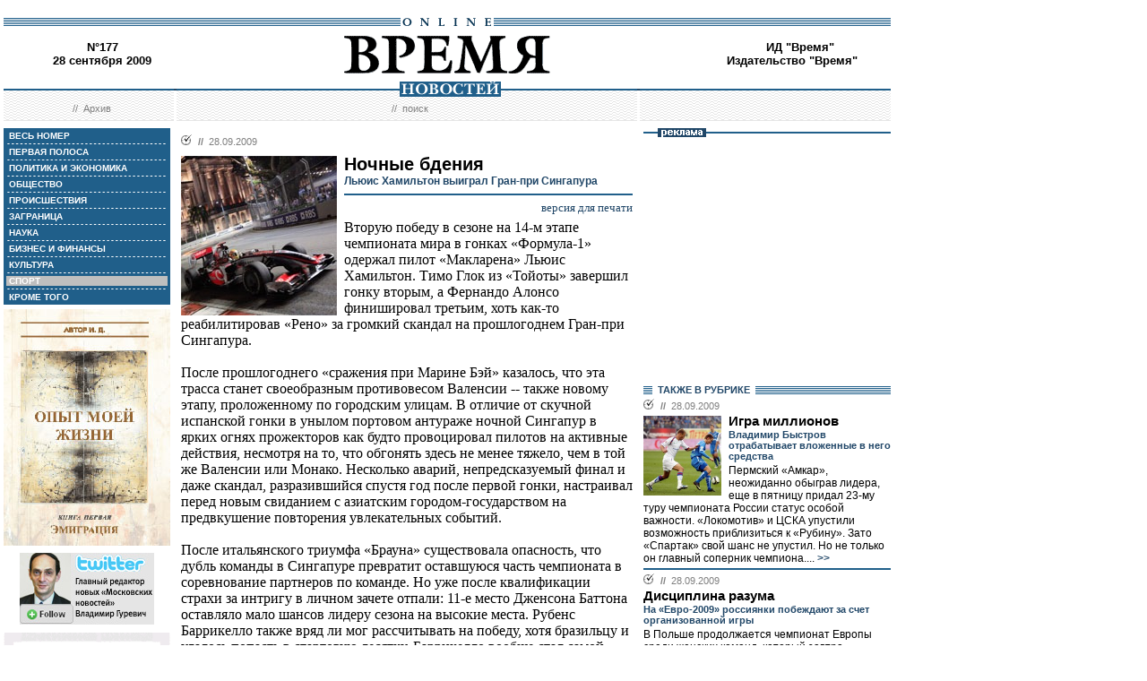

--- FILE ---
content_type: text/html; charset=windows-1251
request_url: http://www.vremya.ru/2009/177/11/238352.html
body_size: 47047
content:
<!DOCTYPE HTML PUBLIC "-//W3C//DTD HTML 4.01 Transitional//EN">
<html>
<head><title>Время новостей: N&deg;177, 28 сентября 2009</title>
<link rel="STYLESHEET" type="text/css" href="/style.css">
<style type="text/css" >
.rubric11 {background: #BFBFBF;}
.currday28{font-weight: bold; text-decoration: none; color:#BFBFBF;}
</style>
</head>
<body style="margin-left:4px; margin-right:4px; margin-top:8px;" bgcolor="#ffffff">

<!--ushki-->
<table width="990" border="0" cellspacing="0" cellpadding="0"><tr>







</tr></table>
<!-- ushki end -->
<!--shapka-->
<table width="990" border="0" cellspacing="0" cellpadding="0">
	<tr><td width="990" height="12" colspan="3"><img src="/i/t.gif" alt="" width="990" height="12" border="0"></td></tr>
	<tr><td width="990" height="9" colspan="3" align="center" style="background-image: url('/i/bg_blacklines.gif');"><img src="/i/logo_online.gif" alt="" width="104" height="9" border="0"></td></tr>
	<tr>
	<td width="220" height="62" align="center" valign="middle" class="issue">N&deg;177<br>28 сентября 2009</td>
	<td width="550" height="62" align="center" valign="middle" class="issue"><a href="/"><img src="/i/logo.gif"  alt="Время новостей" width="230" height="58" border="0"></a></td>
	<td width="220" height="62" align="center" valign="middle" class="issue">
<!-- Beginning of the Aport Top 1000 code--><!-- Place it on the place where you want Top 1000 banner to be seen --><script language="JavaScript">
UREF = "<img src=http://counter.aport.ru/scripts/rcounter.dll?id=80834&image=215&ref=" + document.referrer + " border=0 width=1 height=1>";
document.write (UREF)
</script><!-- End of the Aport Top 1000 code--><a href="http://top100.rambler.ru/top100/"><img src="http://counter.rambler.ru/top100.cnt?162638" alt="" width=1 height=1 border=0></a><script language="javascript">
<!--
u="u565.42.spylog.com";d=document;nv=navigator;na=nv.appName;p=1;
bv=Math.round(parseFloat(nv.appVersion)*100);
n=(na.substring(0,2)=="Mi")?0:1;rn=Math.random();z="p="+p+"&rn="+rn+"&tl=0&ls=0&ln=0";y="";
y+="<img src='http://"+u+"/cnt?"+z+
"&r="+escape(d.referrer)+"&pg="+escape(window.location.href)+"' border=0  width=1 height=1  alt='SpyLOG'>";
d.write(y);if(!n) { d.write("<"+"!--"); }//--></script><noscript>
<img src="http://u565.42.spylog.com/cnt?p=1" alt='SpyLOG' border='0'  width=1 height=1 >
</noscript><script language="javascript1.2"><!--
if(!n) { d.write("--"+">"); }//--></script>
<!--TopList COUNTER--><script language="JavaScript">
<!--
d=document;
a='';
a+=';r='+escape(d.referrer)
js=10
//-->
</script><script language="JavaScript1.1">
<!--
a+=';j='+navigator.javaEnabled()
js=11
//-->
</script><script language="JavaScript1.2">
<!--
s=screen;a+=';s='+s.width+'*'+s.height
a+=';d='+(s.colorDepth?s.colorDepth:s.pixelDepth)
js=12
//-->
</script><script language="JavaScript1.3">
<!--
js=13
//-->
</script><script language="JavaScript">
<!--
d.write('<img src="http://top.list.ru/counter'+
'?id=93320;js='+js+a+';rand='+Math.random()+
'" alt="" height=1 border=0 width=1>')
if(js>11)d.write('<'+'!-- ')
//-->
</script><noscript><img src="http://top.list.ru/counter?js=na;id=93320" height=1 width=1 alt=""></noscript><script language="JavaScript">
<!--
if(js>11)d.write('--'+'>')
//-->
</script><!--TopList COUNTER--><!-- HotLog --><script language="javascript">
hotlog_js="1.0";
hotlog_r=""+Math.random()+"&s=230937&im=32&r="+escape(document.referrer)+"&pg="+
escape(window.location.href);
document.cookie="hotlog=1; path=/"; hotlog_r+="&c="+(document.cookie?"Y":"N");
</script><script language="javascript1.1">
hotlog_js="1.1";hotlog_r+="&j="+(navigator.javaEnabled()?"Y":"N")</script>
<script language="javascript1.2">
hotlog_js="1.2";
hotlog_r+="&wh="+screen.width+'x'+screen.height+"&px="+
(((navigator.appName.substring(0,3)=="Mic"))?
screen.colorDepth:screen.pixelDepth)</script>
<script language="javascript1.3">hotlog_js="1.3"</script>
<script language="javascript">hotlog_r+="&js="+hotlog_js;
document.write("<a href='http://click.hotlog.ru/?230937' target='_top'><img "+
" src='http://hit10.hotlog.ru/cgi-bin/hotlog/count?"+
hotlog_r+"&' border=0 width=1 height=1 alt=HotLog></a>")</script>
<noscript><a href=http://click.hotlog.ru/?230937 target=_top><img
src="http://hit10.hotlog.ru/cgi-bin/hotlog/count?s=230937&im=32" border=0 
width="1" height="1" alt="HotLog"></a></noscript><!-- /HotLog -->
	<a href="http://www.vremya.ru/vremya/" class="issue">ИД &quot;Время&quot;</a><br />
	<a href="http://books.vremya.ru/" class="issue">Издательство &quot;Время&quot; </a></td>
	</tr>
</table>
<!--/shapka-->
<!--top menu-->
<link rel="alternate" type="application/rss+xml" href="/export/vremya.rss" title="Vremya.RU RSS feeds">
<table width="990" border="0" cellspacing="0" cellpadding="0">
	<tr>
	<td width="190" height="17" style="background-image: url('/i/bg_waves1.gif');"></td>
	<td width="3" height="17" style="background-image: url('/i/bg_waves1zero.gif');"></td>
	<td width="514" height="17" style="background-image: url('/i/bg_waves1.gif');" align="center"><img src="/i/t.gif" alt="" width="96" height="7" border="0"><img src="/i/logo_news.gif" alt="Время новостей" width="113" height="17" border="0"></td>
	<td width="3" height="17" style="background-image: url('/i/bg_waves1zero.gif');"></td>	
	<td width="280" height="17" style="background-image: url('/i/bg_waves1.gif');"></td>
	</tr> 
	<tr>
	<td width="190" height="27" style="background-image: url('/i/bg_waves2.gif');" align="center" class="topmenutop">
	&nbsp;&nbsp;//&nbsp;&nbsp;<a href="/static/arhiv.html" class="topmenutop">Архив</a>
</td>
	<td width="3" height="27"></td>
	<td width="514" height="27" style="background-image: url('/i/bg_waves2.gif');" align="center" class="topmenutop">
	&nbsp;&nbsp;//&nbsp;&nbsp;<a href="/search/" class="topmenutop">поиск</a>
	</td>
	<td width="3" height="27"></td>
	<td width="280" height="27" style="background-image: url('/i/bg_waves2.gif');" align="center" class="topmenutop" >&nbsp;</td>
	</tr>
	<tr><td height="8" colspan="5"><img src="/i/t.gif" alt="" width="6" height="8" border="0"></td></tr>
</table>

<!--/top menu-->
<table width="990" border="0" cellspacing="0" cellpadding="0"><tr>
<td width="186" valign="top">
<!--left col-->
<!--left menu-->
<table width="186" border="0" cellspacing="3" cellpadding="0" bgcolor="#205F8A">
<tr class="leftmenutd" onMouseOver="this.style.background='#BFBFBF'" onMouseOut="this.style.background='#205F8A'">
    <td  onClick="document.location='/2009/177/all/'" class="rubricall"><a href="/2009/177/all/" class="leftmenu"><b>&nbsp;ВЕСЬ НОМЕР</b></a></td></tr>
<tr><td><img src="/i/leftmenulines.gif" alt="" width="180" height="1" border="0"></td></tr>
<tr class="leftmenutd" onMouseOver="this.style.background='#BFBFBF'" onMouseOut="this.style.background='#205F8A'">
<td  onClick="document.location='/2009/177/'" class="rubricfirst"><a href="/2009/177/" class="leftmenu"><b>&nbsp;ПЕРВАЯ ПОЛОСА</b></a></td></tr><tr><td><img src="/i/leftmenulines.gif" alt="" width="180" height="1" border="0"></td></tr>
<tr class="leftmenutd" onMouseOver="this.style.background='#BFBFBF'" onMouseOut="this.style.background='#205F8A'">
    <td  onClick="document.location='/2009/177/4/'" class="rubric4"><a href="/2009/177/4/" class="leftmenu"><b>&nbsp;ПОЛИТИКА И ЭКОНОМИКА</b></a></td></tr><tr><td><img src="/i/leftmenulines.gif" alt="" width="180" height="1" border="0"></td></tr>
<tr class="leftmenutd" onMouseOver="this.style.background='#BFBFBF'" onMouseOut="this.style.background='#205F8A'">
    <td  onClick="document.location='/2009/177/51/'" class="rubric51"><a href="/2009/177/51/" class="leftmenu"><b>&nbsp;ОБЩЕСТВО</b></a></td></tr><tr><td><img src="/i/leftmenulines.gif" alt="" width="180" height="1" border="0"></td></tr>
<tr class="leftmenutd" onMouseOver="this.style.background='#BFBFBF'" onMouseOut="this.style.background='#205F8A'">
    <td  onClick="document.location='/2009/177/46/'" class="rubric46"><a href="/2009/177/46/" class="leftmenu"><b>&nbsp;ПРОИСШЕСТВИЯ</b></a></td></tr><tr><td><img src="/i/leftmenulines.gif" alt="" width="180" height="1" border="0"></td></tr>
<tr class="leftmenutd" onMouseOver="this.style.background='#BFBFBF'" onMouseOut="this.style.background='#205F8A'">
    <td  onClick="document.location='/2009/177/5/'" class="rubric5"><a href="/2009/177/5/" class="leftmenu"><b>&nbsp;ЗАГРАНИЦА</b></a></td></tr><tr><td><img src="/i/leftmenulines.gif" alt="" width="180" height="1" border="0"></td></tr>
<tr class="leftmenutd" onMouseOver="this.style.background='#BFBFBF'" onMouseOut="this.style.background='#205F8A'">
    <td  onClick="document.location='/2009/177/96/'" class="rubric96"><a href="/2009/177/96/" class="leftmenu"><b>&nbsp;НАУКА</b></a></td></tr><tr><td><img src="/i/leftmenulines.gif" alt="" width="180" height="1" border="0"></td></tr>
<tr class="leftmenutd" onMouseOver="this.style.background='#BFBFBF'" onMouseOut="this.style.background='#205F8A'">
    <td  onClick="document.location='/2009/177/8/'" class="rubric8"><a href="/2009/177/8/" class="leftmenu"><b>&nbsp;БИЗНЕС И ФИНАНСЫ</b></a></td></tr><tr><td><img src="/i/leftmenulines.gif" alt="" width="180" height="1" border="0"></td></tr>
<tr class="leftmenutd" onMouseOver="this.style.background='#BFBFBF'" onMouseOut="this.style.background='#205F8A'">
    <td  onClick="document.location='/2009/177/10/'" class="rubric10"><a href="/2009/177/10/" class="leftmenu"><b>&nbsp;КУЛЬТУРА</b></a></td></tr><tr><td><img src="/i/leftmenulines.gif" alt="" width="180" height="1" border="0"></td></tr>
<tr class="leftmenutd" onMouseOver="this.style.background='#BFBFBF'" onMouseOut="this.style.background='#205F8A'">
    <td  onClick="document.location='/2009/177/11/'" class="rubric11"><a href="/2009/177/11/" class="leftmenu"><b>&nbsp;СПОРТ</b></a></td></tr><tr><td><img src="/i/leftmenulines.gif" alt="" width="180" height="1" border="0"></td></tr>
<tr class="leftmenutd" onMouseOver="this.style.background='#BFBFBF'" onMouseOut="this.style.background='#205F8A'">
    <td  onClick="document.location='/2009/177/12/'" class="rubric12"><a href="/2009/177/12/" class="leftmenu"><b>&nbsp;КРОМЕ ТОГО</b></a></td></tr>
</table>

<img src="/i/t.gif" width="186" height="5" border="0" alt=""><div id="sj7lefttop150x80" ></div>
<!-- toc-stories.stream start-->
<div class="bglines" style="margin-top: 5px; clear:both;"><img src="/i/bullet_gray_onlines.gif" border="0" align="right" alt="" style="margin-right: 10px;"><span class="linemenu" style="margin-left: 10px;">&nbsp;&nbsp;ТЕМЫ&nbsp;НОМЕРА&nbsp;&nbsp;</span></div>
<div style="margin: 0 0 0 0; padding: 0 10 10 10; background-color: #E4EDF4;" class="linkdb">
    <div class="list"><a href="/stories/333/" class="linkdb">Признание независимости Абхазии и Южной Осетии</a></div>
    <div class="list"><a href="/stories/313/" class="linkdb">Автопром</a></div>
    <div class="list"><a href="/stories/197/" class="linkdb">Ксенофобия и неофашизм в России</a></div>
    <div class="list"><a href="/stories/125/" class="linkdb">Россия и Прибалтика</a></div>
    <div class="list"><a href="/stories/90/" class="linkdb">Исторические версии</a></div>
    <div class="list"><a href="/stories/73/" class="linkdb">Косово</a></div>
    <div class="list"><a href="/stories/20/" class="linkdb">Россия и Белоруссия</a></div>
    <div class="list"><a href="/stories/17/" class="linkdb">Израиль и Палестина</a></div>
    <div class="list"><a href="/stories/1/" class="linkdb">Дело ЮКОСа</a></div>
    <div class="list"><a href="/stories/366/" class="linkdb">Защита Химкинского леса</a></div>
    <div class="list"><a href="/stories/361/" class="linkdb">Дело Бульбова</a></div>
    <div class="list"><a href="/stories/340/" class="linkdb">Россия и финансовый кризис</a></div>
    <div class="list"><a href="/stories/291/" class="linkdb">Доллар</a></div>
    <div class="list"><a href="/stories/273/" class="linkdb">Россия и Израиль</a></div>
    <div class="list" align="right"><a href="/stories/" class="linkdb"><b>все темы</b></a></div>
</div>
<!-- toc-stories.stream end -->
     
<img src="/i/t.gif" width="186" height="5" border="0" alt=""><div style="clear:both;" id="adruleftbottom150x80"></div>


<!-- calendar -->
<div class="bglines" style="margin-top: 5px; clear:both;"><img src="/i/bullet_gray_onlines.gif" border="0" align="right" alt="" style="margin-right: 10px;"><span class="linemenu" style="margin-left: 10px;">&nbsp;&nbsp;АРХИВ&nbsp;&nbsp;</span></div>
<div align="center" style="background-image: url('/i/bg_waves3.gif'); padding: 10 0 10 0; margin: 0 0 0 0;" >
<form style="margin-top: 0px; margin-bottom: 10px;"  name="calendF" action="#">
<select name="year" onchange="setUrl()">
<option value="2000">2000</option><option value="2001">2001</option><option value="2002">2002</option><option value="2003">2003</option><option value="2004">2004</option><option value="2005">2005</option><option value="2006">2006</option><option value="2007">2007</option><option value="2008">2008</option><option value="2009" selected>2009</option><option value="2010">2010</option>
</select>
<select name="month" onchange="setUrl()">
<option value="1">Январь<option value="2">Февраль<option value="3">Март<option value="4">Апрель<option value="5">Май<option value="6">Июнь<option value="7">Июль<option value="8">Август<option value="9" selected>Сентябрь<option value="10">Октябрь<option value="11">Ноябрь<option value="12">Декабрь
</select></form>
<table border="0" cellspacing="2" cellpadding="1">
<tr align="center"><td bgcolor="#F1F1F1"  class="calendar">&nbsp;</td><td bgcolor="#205F8A"><a href="/2009/158/"  class="calendar"><span class="currday1">1</span></a></td><td bgcolor="#205F8A"><a href="/2009/159/"  class="calendar"><span class="currday2">2</span></a></td><td bgcolor="#205F8A"><a href="/2009/160/"  class="calendar"><span class="currday3">3</span></a></td><td bgcolor="#205F8A"><a href="/2009/161/"  class="calendar"><span class="currday4">4</span></a></td><td bgcolor="#BFBFBF"  class="calendar">5</td><td bgcolor="#BFBFBF"  class="calendar">6</td></tr>
    <tr align="center"><td bgcolor="#205F8A"><a href="/2009/162/"  class="calendar"><span class="currday7">7</span></a></td><td bgcolor="#205F8A"><a href="/2009/163/"  class="calendar"><span class="currday8">8</span></a></td><td bgcolor="#205F8A"><a href="/2009/164/"  class="calendar"><span class="currday9">9</span></a></td><td bgcolor="#205F8A"><a href="/2009/165/"  class="calendar"><span class="currday10">10</span></a></td><td bgcolor="#205F8A"><a href="/2009/166/"  class="calendar"><span class="currday11">11</span></a></td><td bgcolor="#BFBFBF"  class="calendar">12</td><td bgcolor="#BFBFBF"  class="calendar">13</td></tr>
    <tr align="center"><td bgcolor="#205F8A"><a href="/2009/167/"  class="calendar"><span class="currday14">14</span></a></td><td bgcolor="#205F8A"><a href="/2009/168/"  class="calendar"><span class="currday15">15</span></a></td><td bgcolor="#205F8A"><a href="/2009/169/"  class="calendar"><span class="currday16">16</span></a></td><td bgcolor="#205F8A"><a href="/2009/170/"  class="calendar"><span class="currday17">17</span></a></td><td bgcolor="#205F8A"><a href="/2009/171/"  class="calendar"><span class="currday18">18</span></a></td><td bgcolor="#BFBFBF"  class="calendar">19</td><td bgcolor="#BFBFBF"  class="calendar">20</td></tr>
    <tr align="center"><td bgcolor="#205F8A"><a href="/2009/172/"  class="calendar"><span class="currday21">21</span></a></td><td bgcolor="#205F8A"><a href="/2009/173/"  class="calendar"><span class="currday22">22</span></a></td><td bgcolor="#205F8A"><a href="/2009/174/"  class="calendar"><span class="currday23">23</span></a></td><td bgcolor="#205F8A"><a href="/2009/175/"  class="calendar"><span class="currday24">24</span></a></td><td bgcolor="#205F8A"><a href="/2009/176/"  class="calendar"><span class="currday25">25</span></a></td><td bgcolor="#BFBFBF"  class="calendar">26</td><td bgcolor="#BFBFBF"  class="calendar">27</td></tr>
    <tr align="center"><td bgcolor="#205F8A"><a href="/2009/177/"  class="calendar"><span class="currday28">28</span></a></td><td bgcolor="#205F8A"><a href="/2009/178/"  class="calendar"><span class="currday29">29</span></a></td><td bgcolor="#205F8A"><a href="/2009/179/"  class="calendar"><span class="currday30">30</span></a></td><td bgcolor="#F1F1F1"  class="calendar">&nbsp;</td><td bgcolor="#F1F1F1"  class="calendar">&nbsp;</td><td bgcolor="#F1F1F1"  class="calendar">&nbsp;</td><td bgcolor="#F1F1F1"  class="calendar">&nbsp;</td></tr>
    
</table>
<script type="text/javascript" >
var calendFObj=document.forms['calendF'];
function setUrl(){
var str='/archive/'+calendFObj.year.options[calendFObj.year.selectedIndex].value+'/'+calendFObj.month.options[calendFObj.month.selectedIndex].value+'/';
window.location.href=str;
}
</script>
</div><!-- calendar end--><div class="bglines" style="margin-top: 5px; clear:both;"><img src="/i/bullet_gray_onlines.gif" border="0" align="right" alt="" style="margin-right: 10px;"><span class="linemenu" style="margin-left: 10px;">&nbsp;&nbsp;ПОИСК&nbsp;&nbsp;</span></div>
<div align="center" style="background-image: url('/i/bg_waves3.gif'); padding: 20 0 20 0; margin: 0 0 0 0;" ><form style="margin-top: 0px; margin-bottom: 0px" action="/search/"><input type="text" name="query" value="" size="20" style="width:100"><input type="hidden" name="rubric" value=""><input type="hidden" name="date_from" value="01.01.2000"><input type="hidden" name="date_to" value="30.09.2009" ><input type="image" src="/i/search.gif" onclick="this.form.onsubmit()"></form></div><!-- toc-issue_persons.stream start-->
<div class="bglines" style="margin-top: 5px; clear:both;"><img src="/i/bullet_gray_onlines.gif" border="0" align="right" alt="" style="margin-right: 10px;"><span class="linemenu" style="margin-left: 10px;">&nbsp;&nbsp;ПЕРСОНЫ&nbsp;НОМЕРА&nbsp;&nbsp;</span></div>
<div style="margin: 0 0 0 0; padding: 0 10 10 10; background-color: #E4EDF4;" class="linkdb">
    <div class="list"><a href="/persons/3107.html" class="linkdb">Ахмадинежад Махмуд</a></div>
    <div class="list"><a href="/persons/4228.html" class="linkdb">Кирилл первый</a></div>
    <div class="list"><a href="/persons/470.html" class="linkdb">Медведев Дмитрий</a></div>
    <div class="list"><a href="/persons/2460.html" class="linkdb">Меркель Ангела</a></div>
    <div class="list"><a href="/persons/561.html" class="linkdb">Саакашвили Михаил</a></div>
    <div class="list"><a href="/persons/1146.html" class="linkdb">Тимошенко Юлия</a></div>
    <div class="list"><a href="/persons/1486.html" class="linkdb">Шувалов Игорь</a></div>
    <div class="list" align="right"><a href="/persons/" class="linkdb"><b>все персоны</b></a></div>
</div>

<!-- toc-issue_persons.stream end -->

<!--left menu end -->
<!--left col end-->
</td>
<td><img src="/i/t.gif" width="12" height="1" border="0" alt=""></td>

<td width="504" valign="top" class="text">
<!--center col-->
<!-- google_ad_section_start -->
<div class=_ga1_on_>

<div class="bullet"><ul class="ulbullet">
<li><b>//</b>&nbsp;&nbsp;28.09.2009</li> 
</ul></div><img src="/images/docs/238352.jpeg" width="174" height="178" border="0"  alt="" style="margin-right:8px;" align="left">

<div class="title">Ночные бдения</div><div class="subtitle">Льюис Хамильтон выиграл Гран-при Сингапура</div><hr color="#205F8A" style="background: #205F8A;" size="2"  noshade>
<div align="right"><a href="/print/238352.html" class="linkdb">версия для печати</a></div>
<div class="body">
Вторую победу в сезоне на 14-м этапе чемпионата мира в гонках «Формула-1» одержал пилот «Макларена» Льюис Хамильтон. Тимо Глок из «Тойоты» завершил гонку вторым, а Фернандо Алонсо финишировал третьим, хоть как-то реабилитировав «Рено» за громкий скандал на прошлогоднем Гран-при Сингапура.<br><br>После прошлогоднего «сражения при Марине Бэй» казалось, что эта трасса станет своеобразным противовесом Валенсии -- также новому этапу, проложенному по городским улицам. В отличие от скучной испанской гонки в унылом портовом антураже ночной Сингапур в ярких огнях прожекторов как будто провоцировал пилотов на активные действия, несмотря на то, что обгонять здесь не менее тяжело, чем в той же Валенсии или Монако. Несколько аварий, непредсказуемый финал и даже скандал, разразившийся спустя год после первой гонки, настраивал перед новым свиданием с азиатским городом-государством на предвкушение повторения увлекательных событий.<br><br>После итальянского триумфа «Брауна» существовала опасность, что дубль команды в Сингапуре превратит оставшуюся часть чемпионата в соревнование партнеров по команде. Но уже после квалификации страхи за интригу в личном зачете отпали: 11-е место Дженсона Баттона оставляло мало шансов лидеру сезона на высокие места. Рубенс Баррикелло также вряд ли мог рассчитывать на победу, хотя бразильцу и удалось попасть в стартовую десятку. Баррикелло вообще стал самой заметной фигурой квалификации. Еще перед ее началом было известно, что ему придется занять место на пять позиций ниже завоеванного в квалификационных заездах. Таким образом он был оштрафован за смену вышедшей из строя коробки передач.<br><br>Первая треть гонки прошла спокойно. В возглавляемом Льюисом Хамильтоном пелотоне произошло минимум изменений, самое значительное из которых рокировка Себастьяна Феттеля и Нико Росберга в борьбе за второе место. Росберг и в прошлом году в Сингапуре удивил всех, выстрелив именно здесь, поднявшись на подиум. Это так и осталось в том сезоне самым ярким моментом для пилота «Уильямса». Но повторить его на этот раз немцу не удалось из-за собственной ошибки. Возвращаясь после дозаправки на трассу, Нико не вписался в замысловатую траекторию выезда с пит-лейн и пересек ограничительную белую полосу, за что был наказан дополнительным штрафным проездом для более подробного ознакомления с ее конфигурацией.<br><br>Второе место вернулось к Феттелю, но и от этого немца оно в итоге ускользнуло. Но до этого спокойное течение гонки прервала авария, устроенная Адрианом Сутилем, в результате которой кроме самого пилота «Форс Индии» пострадал еще и Ник Хайдфельд из «БМВ-Заубер». После этого на трассе появилась машина безопасности, однако к глобальным последствиям, подобным прошлогоднему попаданию в лидирующую группу Фернандо Алонсо, стартовавшего с 15-го места, не произошло. Во-первых, основная группа пилотов уже побывала на пит-стопе, а во-вторых, изменились правила режима машины безопасности -- теперь гонщикам не надо ждать открытия пит-лейн во время нахождения сафети-кара на трассе, что избавило гонки от возможности повторения приема, который продемонстрировали год назад Флавио Бриаторе и Нельсон Пике.<br><br>После первого всплеска активности пилоты снова вернулись к позиционной борьбе. Однако лидерство Хамильтона уже не казалось столь безоговорочным, как на первых кругах. К англичанину все ближе подбирался Феттель, чей «Ред Булл» был быстрее. В том числе и на пит-лейн. Себастьян так увлекся преследованием и торопился после дозаправки вернуться на трек, что не заметил, как превысил скорость в «гаражном переулке». И отправился отбывать тот же штраф, что и Росберг. В результате второе место перешло уже к третьему по счету немецкому пилоту Тимо Глоку из «Тойоты». Но его отставание от «Макларена» Хамильтона было слишком велико.<br><br>Заскучать болельщикам не позволили пилоты «Брауна» и «Ред Булл». Несмотря на потерю позиций после штрафа, Феттелю было принципиально важно для сохранения шансов на победу в чемпионате финишировать впереди Баттона. И это ему все-таки удалось, невзирая на проблемы с тормозами, возникшие на машинах австрийской команды. А вот Марку Уэбберу развалившийся тормозной диск доставил намного больше неприятностей. Когда на машине австралийца меняли резину, на асфальт обильно просыпалась карбоновая пыль от рассыпающихся тормозов. Но пилота выпустили снова на трассу, что чуть не привело к трагедии. Спустя несколько кругов черное облако окутало правое переднее колесо «Ред Булл» Марка -- это окончательно развалился тормозной диск, и машина тут же улетела в отбойник. Уэбберу повезло -- обошлось без серьезных травм, но действия команды, поставившие под угрозу безопасность пилота, ждет тщательный разбор со стороны судей.<br><br>Аналогичные проблемы возникли и «Браунов», а также на болиде продолжавшего сражение с ними Феттеля. В любой момент можно было ждать схода кого-нибудь из этой троицы. Однако техника не подвела. Баттону даже удалось выиграть внутрикомандную схватку у Баррикелло за счет более позднего пит-стопа. Теперь Рубенсу вряд ли хватит трех гонок, чтобы суметь догнать Дженсона в борьбе за чемпионский титул. О шансах Себастьяна Феттеля говорить, наверное, вообще не стоит.<br><br><b>Гран-при Сингапура.</b> <b>1.</b> Хвмильтон («Макларен») -- 1:52,055. <b>2.</b> Глок («Тойота») -- отставание 9 сек. <b>3.</b> Алонсо («Рено») -- 16. <b>4.</b> Феттель («Ред Булл») -- 20. <b>5.</b> Баттон («Браун») -- 30. <b>6.</b> Баррикелло («Браун») -- 31. <b>7.</b> Ковалайнен («Макларен») -- 36. <b>8.</b> Кубица («БМВ-Заубер») -- 55. <b>Зачет пилотов:</b> Батон -- 89, Баррикелло -- 69, Феттель -- 64, Уэббер («Ред Булл») -- 51,5. <b>Кубок конструкторов:</b> «Браун» -- 153, «Ред Булл -- 110,5, «Феррари» -- 62, «Макларен» -- 59. </div>
<div class="author" align="right">Дмитрий СИТНИК</div>


<br />
<div style="border-top-style:solid; border-top-color:#205F8A; border-top-width: 2px; margin-top: 4px; margin-bottom:4px; clear:both; ">    
<br>
<script type="text/javascript">
var article_announce = "<table width=\"100%\" bgcolor=\"#e6f0f5\" style=\"margin:10px 0px; border:2px solid #cccccc; font-family:Arial; font-size:12px;\" cellpadding=\"10\" border=\"0\"><tr><td colspan=\"2\" valign=\"top\"><a target=\"_blank\" href=\"http://www.vremya.ru/2009/177/11/238352.html\"><div align=\"right\"><img width=\"200\" alt=\"Время. Издательский дом\" src=\"http://www.vremya.ru/pics/bloglogo2.gif\" style=\"filter:Alpha(Opacity=50);\" border=\"0\"></div>";
article_announce=article_announce+"<table align=\"left\" style=\"margin:3px 7px 5px 0px;\" cellspacing=\"0\" cellpadding=\"0\" border=\"0\"><tr><td><div style=\"width:174px; overflow:hidden;\"><a target=\"_blank\" href=\"http://www.vremya.ru/2009/177/11/238352.html\"><img width=\"174\" height=\"178\" alt=\"открыть материал ...\" src=\"http://www.vremya.ru/images/docs/238352.jpeg\" style=\"border-color:#006697;\" border=\"2\"></a></div></td></tr></table>";

article_announce=article_announce+"<a target=\"_blank\" href=\"http://www.vremya.ru/2009/177/11/238352.html\"><font style=\"color:#000000; text-decoration:none;\"><div style=\"margin-bottom:5px;\"><font style=\"font-size:14px; font-weight:bold;\"><br>Льюис Хамильтон выиграл Гран-при Сингапура</font><br>Вторую победу в сезоне на 14-м этапе чемпионата мира в гонках «Формула-1» одержал пилот «Макларена» Льюис Хамильтон. Тимо Глок из «Тойоты» завершил гонку вторым, а Фернандо Алонсо финишировал третьим, хоть как-то реабилитировав «Рено» за громкий скандал на прошлогоднем Гран-при Сингапура...</font><div align=\"right\" style=\"color:#006697; font-size:12px; font-family:Arial; text-decoration:none; margin-top:5px;\"><u>открыть материал ...</u></div></a></td></tr></table><br/>";
</script>
<script type="text/javascript">
document.domain="vremya.ru";
var iframe_hidden = true;
function showIFrame() {
    if (iframe_hidden) {
	if ( document.getElementById('hsLoading') != null )
	    document.getElementById('hsLoading').style.display = "none";
    }
}
setTimeout("showIFrame()", 20000);
</script>
<br>

<br>
<div id="hsDivIFrame" style="position: relative;">
<iframe src="http://lj.vremya.ru/comments?docID=238352&docHash=a28b219d6f810620c7b33dad9ffb6907" id="hsIFrame" name="hsIFrame" width="504" height="250" marginwidth="0" marginheight="0" frameborder="0" scrolling="no" align="center">Your browser is not supporting IFRAME</iframe>
<div id="hsLoading" style="position: absolute; top: 0; left: 0; width: 504px; height: 250px; background: #D6D6D6;">
<table cellspacing="0" cellpadding="0" border="0" width="100%" height="250"><tr><td valign="middle" style="text-align: center;"><img src="http://lj.vremya.ru/i/loading.gif" alt="" /></td></tr></table>
</div>
</div>

</div>
<!-- google_ad_section_end -->

<!-- include virtual = "toc.html" -->
<!--center col end-->
</td>
<td><img src="/i/t.gif" width="12" height="1" border="0" alt=""></td>
<td width="276" valign="top">
<!--right col-->

<table width="276" border="0" cellspacing="0" cellpadding="0">
        <tr>
	    <td style="background-image: url('/i/title_blueline.gif');"><img src="/i/title_b_reklama.gif" alt="реклама" width="54" height="10" hspace="16" border="0"></td>
	</tr>
        <tr>
	    <td  width="276" height="276" valign="middle"  align="center"><br />

<script type="text/javascript">
<!--
var _acic={dataProvider:10};(function(){var e=document.createElement("script");e.type="text/javascript";e.async=true;e.src="https://www.acint.net/aci.js";var t=document.getElementsByTagName("script")[0];t.parentNode.insertBefore(e,t)})()
//-->
</script>

</td> 
	</tr>
</table>


<table width="276" border="0" cellspacing="0" cellpadding="0">
<tr>
<td  width="276" valign="middle"  align="right">


<script type="text/javascript">
<!--
var _acic={dataProvider:10};(function(){var e=document.createElement("script");e.type="text/javascript";e.async=true;e.src="https://www.acint.net/aci.js";var t=document.getElementsByTagName("script")[0];t.parentNode.insertBefore(e,t)})()
//-->
</script>


</td>
</tr>
</table>
 
<!--s_links--><!--check code--><!--/s_links-->




<div class="bglines" style="clear:both"><span class="linemenu" style="margin-left:10px">&nbsp;&nbsp;ТАКЖЕ В РУБРИКЕ&nbsp;&nbsp;</span></div>
<div style="padding-top: 0px; margin-bottom: 4px; clear:both; " ><div class="bullettoc"><ul class="ulbullettoc">
	  <li><b>//</b>&nbsp;&nbsp;28.09.2009</li> 
	</ul></div><a href="/2009/177/11/238351.html" ><img src="/images/docs/238351.jpeg" width="87" height="89" border="0"  alt="" style="margin-right:8px;" align="left"></a><div class="titletoc"><a href="/2009/177/11/238351.html" class="titletoc">Игра миллионов</a></div><div class="subtitletoc">Владимир Быстров отрабатывает вложенные в него средства</div><div class="leadinstreamtoc">Пермский «Амкар», неожиданно обыграв лидера, еще в пятницу придал 23-му туру чемпионата России статус особой важности. «Локомотив» и ЦСКА упустили возможность приблизиться к «Рубину». Зато «Спартак» свой шанс не упустил. Но не только он главный соперник чемпиона....<a href="/2009/177/11/238351.html" class="gotoc"> >></a></div><div style="clear:both"><spacer></div>    	
   </div><div style="border-top-style:solid; border-top-color:#205F8A; border-top-width: 2px; margin-top: 4px; margin-bottom:4px; clear:both; "><div class="bullettoc"><ul class="ulbullettoc">
	  <li><b>//</b>&nbsp;&nbsp;28.09.2009</li> 
	</ul></div><div class="titletoc"><a href="/2009/177/11/238353.html" class="titletoc">Дисциплина разума</a></div><div class="subtitletoc">На «Евро-2009» россиянки побеждают за счет организованной игры</div><div class="leadinstreamtoc">В Польше продолжается чемпионат Европы среди женских команд, который завтра вступает во вторую стадию. После побед над Болгарией (3:0) и Белоруссией (3:0) сборная России досрочно завоевала путевку в следующий раунд и сегодня переезжает из Быдгоща в Лодзь...<a href="/2009/177/11/238353.html" class="gotoc"> >></a></div><div style="clear:both"><spacer></div>    	
   </div><div style="border-top-style:solid; border-top-color:#205F8A; border-top-width: 2px; margin-top: 4px; margin-bottom:4px; clear:both; "><div class="bullettoc"><ul class="ulbullettoc">
	  <li><b>//</b>&nbsp;&nbsp;28.09.2009</li> 
	</ul></div><a href="/2009/177/11/238357.html" ><img src="/images/docs/238357.jpeg" width="87" height="89" border="0"  alt="" style="margin-right:8px;" align="left"></a><div class="titletoc"><a href="/2009/177/11/238357.html" class="titletoc">Безальтернативная кандидатура</a></div><div class="subtitletoc">Серия неудач московского «Динамо» неприлично затянулась</div><div class="leadinstreamtoc">Похоже, определяется первая команда, чьи руководители вправе всерьез задуматься о смене главного тренера. В московском «Динамо», фаворите турнира, происходят очень странные дела. Один из самых богатых клубов КХЛ теряет очки и отправляет лучшего хоккеиста в фарм-клуб...<a href="/2009/177/11/238357.html" class="gotoc"> >></a></div><div style="clear:both"><spacer></div>    	
   </div><div style="border-top-style:solid; border-top-color:#205F8A; border-top-width: 2px; margin-top: 4px; margin-bottom:4px; clear:both; "><div class="bullettoc"><ul class="ulbullettoc">
	  <li><b>//</b>&nbsp;&nbsp;28.09.2009</li> 
	</ul></div><a href="/2009/177/11/238356.html" ><img src="/images/docs/238356.jpeg" width="87" height="89" border="0"  alt="" style="margin-right:8px;" align="left"></a><div class="titletoc"><a href="/2009/177/11/238356.html" class="titletoc">Разбил «мечту»</a></div><div class="subtitletoc">Виталий Кличко отстоял свой чемпионский пояс</div><div class="leadinstreamtoc">38-летний чемпион мира по версии Всемирного боксерского совета (WBC) в супертяжелом весе украинец Виталий Кличко отстоял свой титул, победив техническим нокаутом 28-летнего американца мексиканского происхождения Криса Арреолу. Бой, прошедший в Лос-Анджелесе, был остановлен рефери после десятого раунда...<a href="/2009/177/11/238356.html" class="gotoc"> >></a></div><div style="clear:both"><spacer></div>    	
   </div><div style="border-top-style:solid; border-top-color:#205F8A; border-top-width: 2px; margin-top: 4px; margin-bottom:4px; clear:both; "><div class="bullettoc"><ul class="ulbullettoc">
	  <li><b>//</b>&nbsp;&nbsp;28.09.2009</li> 
	</ul></div><a href="/2009/177/11/238352.html" ><img src="/images/docs/238352.jpeg" width="87" height="89" border="0"  alt="" style="margin-right:8px;" align="left"></a><div class="titletoc"><a href="/2009/177/11/238352.html" class="titletoc">Ночные бдения</a></div><div class="subtitletoc">Льюис Хамильтон выиграл Гран-при Сингапура</div><div class="leadinstreamtoc">Вторую победу в сезоне на 14-м этапе чемпионата мира в гонках «Формула-1» одержал пилот «Макларена» Льюис Хамильтон. Тимо Глок из «Тойоты» завершил гонку вторым, а Фернандо Алонсо финишировал третьим, хоть как-то реабилитировав «Рено» за громкий скандал на прошлогоднем Гран-при Сингапура...<a href="/2009/177/11/238352.html" class="gotoc"> >></a></div><div style="clear:both"><spacer></div>    	
   </div><div style="border-top-style:solid; border-top-color:#205F8A; border-top-width: 2px; margin-top: 4px; margin-bottom:4px; clear:both; "><div class="bullettoc"><ul class="ulbullettoc">
	  <li><b>//</b>&nbsp;&nbsp;28.09.2009</li> 
	</ul></div><div class="titletoc"><a href="/2009/177/11/238354.html" class="titletoc">Патриотизм сошел на «Нетс»</a></div><div class="leadinstreamtoc">В России история с покупкой миллиардером Михаилом Прохоровым 80% акций клуба Национальной баскетбольной ассоциации (НБА) «Нью-Джерси Нетс» сразу породила разговоры о непатриотичности этой сделки...<a href="/2009/177/11/238354.html" class="gotoc"> >></a></div><div style="clear:both"><spacer></div>    	
   </div><div style="border-top-style:solid; border-top-color:#205F8A; border-top-width: 2px; margin-top: 4px; margin-bottom:4px; clear:both; "><div class="bullettoc"><ul class="ulbullettoc">
	  <li><b>//</b>&nbsp;&nbsp;28.09.2009</li> 
	</ul></div><div class="titletoc"><a href="/2009/177/11/238350.html" class="titletoc">Хроника</a></div><div class="leadinstreamtoc">Трехкратный олимпийский чемпион Усэйн Болт является самым высокооплачиваемым легкоатлетом в мире. Правда, по словам агента спортсмена Рики Симмса, доходы его подопечного нельзя сравнить с гонорарами гольфистов, пилотов «Формулы-1» и теннисистов...<a href="/2009/177/11/238350.html" class="gotoc"> >></a></div><div style="clear:both"><spacer></div>    	
   </div><div style="border-top-style:solid; border-top-color:#205F8A; border-top-width: 2px; margin-top: 4px; margin-bottom:4px; clear:both; "><div class="bullettoc"><ul class="ulbullettoc">
	  <li><b>//</b>&nbsp;&nbsp;28.09.2009</li> 
	</ul></div><a href="/2009/177/11/238355.html" ><img src="/images/docs/238355.jpeg" width="87" height="89" border="0"  alt="" style="margin-right:8px;" align="left"></a><div class="titletoc"><a href="/2009/177/11/238355.html" class="titletoc">Календарь недели</a></div><div class="leadinstreamtoc">ФУТБОЛ. 29--30 сентября. Лига чемпионов. Групповой этап. 2-й тур. 1 октября. Лига Европы. Групповой этап. 2-й тур...<a href="/2009/177/11/238355.html" class="gotoc"> >></a></div><div style="clear:both"><spacer></div>    	
   </div>


<!-- toc-news.stream --><div class="bglines" style="margin-top: 5px; clear:both;"><img src="/i/bullet_gray_onlines.gif" border="0" align="right" alt="" style="margin-right: 10px;"><span class="linemenu" style="margin-left: 10px;">&nbsp;&nbsp;БЕЗ КОМMЕНТАРИЕВ&nbsp;&nbsp;</span></div>
<div style="margin: 0 0 6 0; padding: 10 10 10 10; background-color: #E4EDF4; clear:both" class="linkdb"><div class="list"><div class="datanews">18:51, 16 декабря</div>
<a href="/news/1032297.html" class="linkdb">Радикальная молодежь собралась на площади в подмосковном Солнечногорске</a></div><div class="list"><div class="datanews">18:32, 16 декабря</div>
<a href="/news/1032296.html" class="linkdb">Путин отверг упреки адвокатов Ходорковского в давлении на суд</a></div><div class="list"><div class="datanews">17:58, 16 декабря</div>
<a href="/news/1032295.html" class="linkdb">Задержан один из предполагаемых организаторов беспорядков в Москве</a></div><div class="list"><div class="datanews">17:10, 16 декабря</div>
<a href="/news/1032294.html" class="linkdb">Европарламент призвал российские власти ускорить расследование обстоятельств смерти Сергея Магнитского</a></div><div class="list"><div class="datanews">16:35, 16 декабря</div>
<a href="/news/1032293.html" class="linkdb">Саакашвили посмертно наградил Ричарда Холбрука орденом Святого Георгия</a></div><div class="list"><div class="datanews">16:14, 16 декабря</div>
<a href="/news/1032292.html" class="linkdb">Ассанж будет выпущен под залог</a></div>
<div class="list" align="right"><a href="/news/" class="linkdb"><b>все события</b></a></div>
</div>
<!-- toc-news.stream -->

<img src="/i/t.gif" width="276" height="5" border="0" alt=""><table width="276" border="0" cellspacing="0" cellpadding="0">
       <tr>
               <td style="background-image: url('/i/title_blueline.gif');"><div style="height:10px;"><spacer /></div></td>
       </tr>
       
<tr>
<td> 
</td>
</tr>
       <tr>
    		<td  width="276" height="140" valign="middle"  align="center">
<noindex><a rel="nofollow" href="https://www.facebook.com/newMN#!/newMN?v=wall"><img border="0" src="/misc/mn-240-120-facebook.jpg"/></a></noindex>
</td>
       </tr>
</table>     


<table width="276" border="0" cellspacing="0" cellpadding="0">	
	<tr>
            <td style="background-image: url('/i/title_blueline.gif');"><img src="/i/title_b_reklama.gif" alt="Реклама" width="54" height="10" hspace="16" border="0"></td>
        </tr>
	<tr>
	     <td align="center" valign="middle"  > 

<!-- SAPE RTB DIV 240x400 -->

<!-- SAPE RTB END -->

	     </td>
	</tr>
	<tr>
	     <td align="center" valign="middle" height="130" >
	     </td>
	</tr>
</table>



<!-- include virtual="/misc/right_bottom_234x120.html" -->
<!-- include virtual = "/forums/toc.html" -->
 


<!--right col end-->
</td>
</tr></table>
<div style="display:none" id="sj7lefttop150x80n" ><table width="186" border="0" cellspacing="0" cellpadding="0">
<tr>
   <td  width="186" height="96" valign="middle" align="center">
<noindex><a rel="nofollow" href="https://xn--f1alf.xn--p1ai/" target=_top><img src="/misc/book_pic.jpg" alt="" width="186" height="264" border="0"></a></noindex>
</td>
<tr>
   <td  width="186" height="96" valign="middle" align="center">
<noindex><a rel="nofollow" href="https://twitter.com/gur_mn" target=_top><img src="/misc/twit-150-80-01.jpg" alt="" width="150" height="80" border="0"></a></noindex>
</td>
</tr>
<tr>
<td  width="186" height="96" valign="middle" align="center">
<a rel="nofollow" href="http://economytimes.ru/" target=_top><img src="/misc/et.gif" alt="" width="186" height="186" border="0"></a>
</td>
</tr>
<tr>
<td  width="186" height="96" valign="middle" align="center">
<a href="/static/reviews.html" target=_top>Обзоры</a>
</td>
</tr>

</table></div>
<div style="display:none" id="adruleftbottom150x80n" ></div>
<div style="display:none" id="adrurightbottom234x120n" ><table width="276" border="0" cellspacing="0" cellpadding="0">
        <tr>
	    <td style="background-image: url('/i/title_blueline.gif');"><img src="/i/title_b_reklama.gif" alt="реклама" width="54" height="10" hspace="16" border="0"></td>
	</tr>
        <tr>
	    <td  width="276" height="140" valign="middle"  align="center">
	    </td>
    	</tr>
	<tr>
	    <td  width="276" height="140" valign="middle"  align="center"></td>
    	</tr>
	
	
</table>				      				      </div>
<div style="display:none" id="sj7240x400n" >
<table width="276" border="0" cellspacing="0" cellpadding="0">
        <tr>
	    <td style="background-image: url('/i/title_blueline.gif');"><img src="/i/title_b_reklama.gif" alt="реклама" width="54" height="10" hspace="16" border="0"></td>
	</tr>
        <tr>
	    <td  width="276" height="420" valign="middle"  align="center"><br />

</td>
	</tr>
</table>
</div>


<table width="990" border="0" cellspacing="0" cellpadding="0" >
<tr><td colspan="5" ><img src="/i/title_blueline.gif" width="990" height="10" border="0" alt=""></td></tr>
<tr><td width="14"><img src="/i/t.gif" width="10" height="1" border="0" alt=""></td><td 
class="footer" valign="top" width="323" style="padding-top:5px;">Свидетельство о регистрации СМИ:<br><b>ЭЛ N&deg; 77-2909 от 26 июня 2000 г</b><br>Любое
использование материалов и иллюстраций<br> возможно только по согласованию с редакцией</td>
<td width="323" class="footer" valign="top" style="padding-top:5px;">Принимаются вопросы, предложения и замечания:<br>
По содержанию публикаций - <a rel="nofollow" href="mailto:info@vremya.ru" class="linkdb">info@vremya.ru</a>
<br>
<br></td>
<td width="324" class="footer" valign="top" style="padding-top:8px;">
<noindex><a href="http://www.akm.ru/" rel="nofollow" target="_new"><img src="/reklama/akm.gif" width=88 height=31 border=0 alt="AK&M - информационное агентство"></a>

<!--LiveInternet counter--><script type="text/javascript"><!--
document.write("<a rel='nofollow' href='https://www.liveinternet.ru/click' "+
"target=_blank><img src='//counter.yadro.ru/hit?t12.3;r"+
escape(document.referrer)+((typeof(screen)=="undefined")?"":
";s"+screen.width+"*"+screen.height+"*"+(screen.colorDepth?
screen.colorDepth:screen.pixelDepth))+";u"+escape(document.URL)+
";"+Math.random()+
"' alt='' title='LiveInternet: показано число просмотров за 24"+
" часа, посетителей за 24 часа и за сегодня' "+
"border='0' width='88' height='31'><\/a>")
//--></script><!--/LiveInternet-->


<!--Openstat-->
<span id="openstat2349230"></span>
<script type="text/javascript">
var openstat = { counter: 2349230, image: 5081, color: "c3c3c3", next: openstat };
(function(d, t, p) {
var j = d.createElement(t); j.async = true; j.type = "text/javascript";
j.src = ("https:" == p ? "https:" : "http:") + "//openstat.net/cnt.js";
var s = d.getElementsByTagName(t)[0]; s.parentNode.insertBefore(j, s);
})(document, "script", document.location.protocol);
</script>
<!--/Openstat-->

<br>
<a href="https://top100.rambler.ru/top100/" rel="nofollow" target="_new"><img src="/reklama/rambler.gif" width="88" height="31" border=0 alt="Rambler's TOP100"></a>

</noindex></td>

<td width="15"><img src="/i/t.gif" width="10" height="1" border="0" alt=""></td></tr></table>
<table width="990" border="0" cellspacing="0" cellpadding="0" >
<tr><td ><img src="/i/title_blueline.gif" width="990" height="10" border="0" alt=""></td></tr>
</table>
<!-- include virtual="/_test" -->
<!-- set  var="uri" value="$REQUEST_URI" -->
<!-- echo var="uri" -->
<!-- include virtual="/misc/%252Fpolitics%252F.windows-1251.html" -->

<script language="JavaScript" type="text/javascript">
<!--

adruleftbottom150x80obj=document.getElementById("adruleftbottom150x80");
adruleftbottom150x80nobj=document.getElementById("adruleftbottom150x80n");
if(adruleftbottom150x80nobj ) adruleftbottom150x80obj.innerHTML=adruleftbottom150x80nobj.innerHTML;

sj7lefttop150x80obj=document.getElementById("sj7lefttop150x80");
sj7lefttop150x80nobj=document.getElementById("sj7lefttop150x80n");
if(sj7lefttop150x80nobj ) sj7lefttop150x80obj.innerHTML=sj7lefttop150x80nobj.innerHTML;

/*
 
vpred=document.getElementById("vgtrk");
vpredn=document.getElementById("vgtrkn");
if(vpred ) vpred.innerHTML=vpredn.innerHTML; 


if((document.layers && screen.width > 1024) || (document.all && screen.width > 1024) || (document.getElementById && document.width > 1024 + 180))
document.write(
'<div class=bannervert>'
+'<a href="http://www.vremya.ru/2005/104/74/">'
+ '<img src="http://www.vremya.ru/reklama/nedv.gif" border=0 witdh=120 height=600>'
+ '</a></div>')
*/
// -->
</script>

<div class="bannervert"></div>





<!-- Yandex.Metrika informer -->
<a href="https://metrika.yandex.ru/stat/?id=21362254&amp;from=informer"
target="_blank" rel="nofollow"><img src="https://informer.yandex.ru/informer/21362254/3_1_FFFFFFFF_EFEFEFFF_0_pageviews"
style="width:88px; height:31px; border:0;" alt="Яндекс.Метрика" title="Яндекс.Метрика: данные за сегодня (просмотры, визиты и уникальные посетители)" class="ym-advanced-informer" data-cid="21362254" data-lang="ru" /></a>
<!-- /Yandex.Metrika informer -->

<!-- Yandex.Metrika counter -->
<script type="text/javascript" >
    (function (d, w, c) {
        (w[c] = w[c] || []).push(function() {
            try {
                w.yaCounter21362254 = new Ya.Metrika({
                    id:21362254,
                    clickmap:true,
                    trackLinks:true,
                    accurateTrackBounce:true,
                    webvisor:true
                });
            } catch(e) { }
        });

        var n = d.getElementsByTagName("script")[0],
            s = d.createElement("script"),
            f = function () { n.parentNode.insertBefore(s, n); };
        s.type = "text/javascript";
        s.async = true;
        s.src = "https://mc.yandex.ru/metrika/watch.js";

        if (w.opera == "[object Opera]") {
            d.addEventListener("DOMContentLoaded", f, false);
        } else { f(); }
    })(document, window, "yandex_metrika_callbacks");
</script>
<noscript><div><img src="https://mc.yandex.ru/watch/21362254" style="position:absolute; left:-9999px;" alt="" /></div></noscript>
<!-- /Yandex.Metrika counter --></body>
</html>

